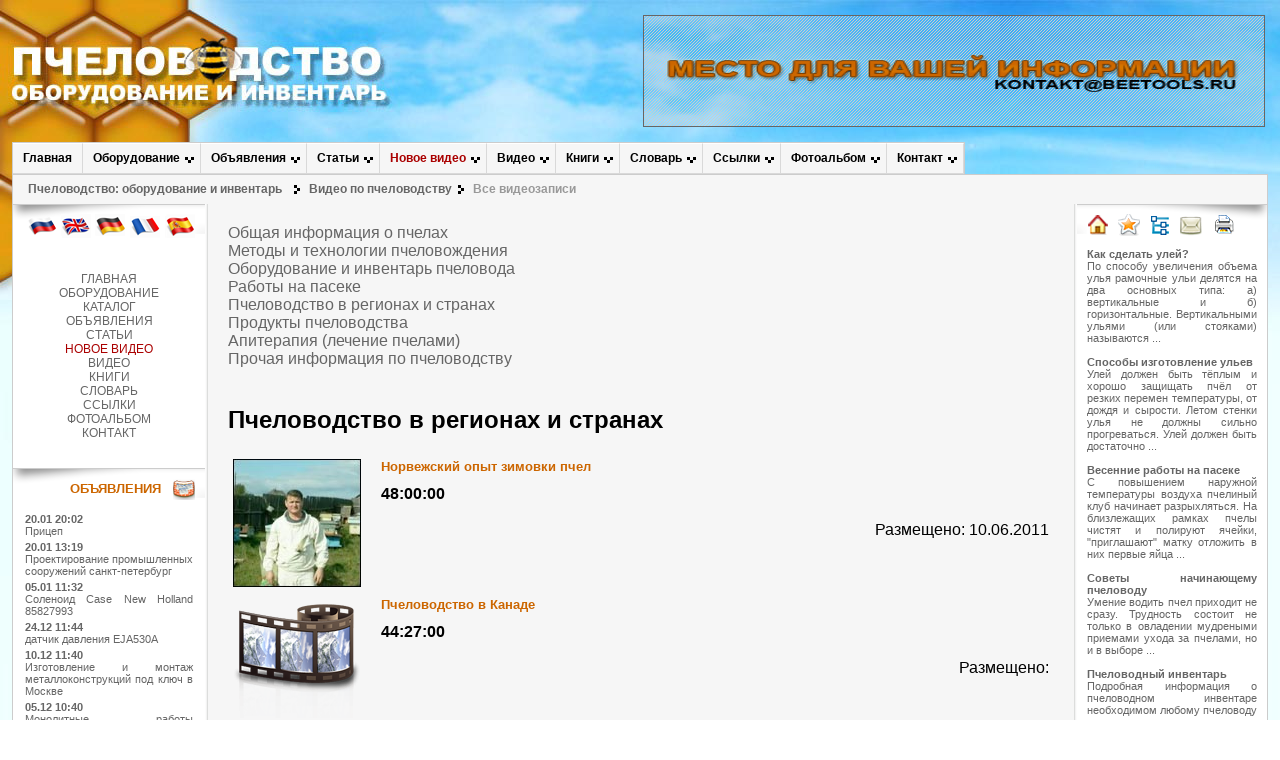

--- FILE ---
content_type: text/html
request_url: http://beetools.ru/video/?levid=5
body_size: 9193
content:
<PHTML>
<head>



<title>Все видеозаписи - Видео по пчеловодству - Пчеловодство: оборудование и инвентарь. </title>
<meta name="keywords" content=" - Все видеозаписи вощина, призводство, рифление, рефление, воск, производство вощины, станки производства вощины, станок производства вощины, агрегаты производства вощины, вальцы для производства вощины, линия производства вощины, пресс производства вощины, изготовление вощины, пасечный инвентарь, рефление вощины, станки производства вощины,  агрегат производства вощины, вальци производства вощины, ульи, пчёлы, пчеловод, пчеловода">
<meta name="description" content=" - Все видеозаписи Здесь вы найдете информацию по покупке, использованию, работе со станками, агрегатами, пресами и линиями по производству и рифлению вощины. Множество статей по пчеловодству. Систематизированый каталог спроса и предложения пчеловодческой продукции.  Сайт разрабатывается при тесном взаимодействии с посетителями и учетом их пожеланий.">
<meta http-equiv="Content-Type" content="text/html; charset=windows-1251" />


<link href="http://www.beetools.ru/css/dropdown/dropdown.css" media="all" rel="stylesheet" type="text/css" />
<link href="http://www.beetools.ru/css/dropdown/default.ultimate.css" media="all" rel="stylesheet" type="text/css" />
<link href="http://www.beetools.ru/css/dropdown/all.css" media="all" rel="stylesheet" type="text/css" />

<script type="text/javascript" src="http://www.beetools.ru/js/jquery/jquery.js"></script>
<script type="text/javascript" src="http://www.beetools.ru/js/jquery/jquery.dropdown.js"></script>

<LINK href="http://www.beetools.ru/boad/skin/style.css" rel=stylesheet type=text/css>

<!-- НЕ УДАЛЯЙТЕ JAVA-скрипт ниже. Он НУЖЕН для подсветки рубрик и объявлений -->
<SCRIPT language=javascript>
function tover(q) {q.children.tags('a')[0].style.color = "#33FF00";}
function trtover(q) {q.style.backgroundColor='#eeeeee';}
function tout(q) {q.children.tags('a')[0].style.color = "#000000";}
function trtout(q) {q.style.backgroundColor = '';}
function vipover(q) {q.style.backgroundColor='#DFFFDD';}
function vipout(q) {q.style.backgroundColor ='#DFFFDD';}
function LmUp(path) {location.href = path;}
</SCRIPT>
<link rel="shortcut icon" href="http://www.beetools.ru/img/favicon.png" type="image/png">
</head>

<BODY bgcolor="#ffffff" topmargin="0" leftmargin="0" rightmargin="0" bottommargin="0" background="http://www.beetools.ru/img/bgbody.jpg" style='background-repeat: repeat-x; background-position: top left'>

<table  width="100%" height="100%" background="http://www.beetools.ru/img/bgtable.jpg" border=0 cellspacing=0 cellpadding=0 style='background-repeat:no-repeat; background-position: top left'>
<tr height="135"><td>
<!--Начало банера -->
        <table  width="100%" height="100%" border=0 cellspacing=0 cellpadding=15>
        <tr>
        <td width="400" VALIGN="TOP">
                <table  width="100%"  height="100%" border=0 cellspacing=0 cellpadding=0>
                <tr>
                <td width="400">
<a href="http://www.beetools.ru/" title="Пчеловодство: оборудование и инвентарь. Станки для производства вощины. Агрегаты и пресы для производства вощины. Линии по производству вощины."><img src="http://www.beetools.ru/img/pix.gif" width="400"  border=0  height="100" alt="Пчеловодство: оборудование и инвентарь. Станки для производства вощины. Агрегаты и пресы для производства вощины. Линии по производству вощины."></a>
                </td></tr>
                </table>
        </td>
        <td width="100%" align="right">
                                <table  border=0 cellspacing=0 cellpadding=10  background="http://www.beetools.ru/img/bgramka.png" style='border: 1 solid #ffffff'>
                                <tr><td valign="middle" style='color: #ffffff' class="ram" align="right">
 <!-- Размещено до 01.07.2013 -->
<noindex>

<a href='http://www.beetools.ru/kont/rekl.php' target='_blank'><img src='http://www.beetools.ru/reklama/banner_top.png' width='600' height='90' alt='Реклама по пчеловодству' border=0></a>





</noindex>


                                </td></tr>
                                </table>
        </td>
        </tr>
        </table>
<!--Конец банера -->
</td></tr>
<tr><td>
<!-- Центральная часть -->
        <table  width="100%" height="100%"  border=0 cellspacing=0 cellpadding=0>
        <tr height="100%">
        <td width="12">

        </td>
        <td>
<!-- Кнопки меню -->
                <table  width="100%"  border=0 cellspacing=0 cellpadding=0>
                <tr>
                <td>
                        <table cellspacing=0 cellpadding=0 border=0>
                        <tr>
                        <td class="submenu">

<font style="font-size: 9pt;" size="2">
<ul id="nav" class="dropdown dropdown-horizontal">
        <li><a href="http://www.beetools.ru/">Главная</a></li>
        <li><a href="http://www.beetools.ru/oborud/oborud.php" class="dir">Оборудование</a>
                <ul>
                        <li><span class="dir">Вальцы</span>
                                <ul>
                                        <li><a href="http://www.beetools.ru/oborud/valcikom.php">Комплект вальцов</a></li>
                                        <li><a href="http://www.beetools.ru/oborud/valci.php">Рифленые вальцы</a></li>
                                        <li><a href="http://www.beetools.ru/oborud/valcim.php">Профессиональные</a></li>
                                </ul>
                        </li>
                        <!--  <li><a href="./">Прессы</a></li>  -->
                        <li><span class="dir">Промышленные линии</span>
                                <ul>
                                        <li><a href="http://www.beetools.ru/oborud/oiv50.php">ОИВ 50</a></li>
                                       <!-- <li><a href="../oborud/oiv50.php">АИВ 50</a></li>
                                        <li><a href="../oborud/oiv50.php">АИВ 100</a></li>
                                        <li><a href="../oborud/oiv50.php">Маргарита</a></li> -->
                                </ul>
                        </li>
                         <!-- <li>Матрицы</li>
                        <li>Сортировка меда</li>
                        <li>Воскотопки</li>
                        <li>Прочее оборудование</li>   -->
                </ul>
        </li>
        <li><a href="http://www.beetools.ru/board/index.php" class="dir">Объявления</a>
                <ul>
                        <li><a href="http://www.beetools.ru/board/index.php">Просмотр объявлений</a></li>
                        <li><a href="http://www.beetools.ru/board/add.php">Добавить объявление</a></li>
                        <li><a href="http://www.beetools.ru/board/tools.php">Поиск объявления</a></li>
                        <li><a href="http://www.beetools.ru/board/tools.php?event=about">Правила размещения</a></li>
                </ul>
        </li>
        <li><a href="http://www.beetools.ru/pchelovodstvo-stati" class="dir">Статьи</a>
                <ul>
                        <li><a href="http://www.beetools.ru/stati/stati.php" class="dir">Пчелы</a>
                        
                                <ul>
                                      <<li><a href="http://www.beetools.ru/stati/pch_osninf.php">Основная информация о пчелах</a></li>
                                        <li><a href="http://www.beetools.ru/stati/pch_porod.php">Породы пчел</a></li>
                                        <li><a href="http://www.beetools.ru/stati/pch_razved.php">Разведение пчел</a></li>
                                        <li><a href="http://www.beetools.ru/stati/pch_bolez.php">Болезни пче</a></li>
                                </ul>
                         
                        </li>
                        <li><a href="http://www.beetools.ru/pchelovodstvo-stati/pchelovodnyj-inventar" class="dir">Инвентарь</a>
                        
                                <ul>
                                        <li><a href="http://www.beetools.ru/stati/inv_inv.php">Инвентарь пчеловода</a></li>
                                        <li><a href="http://www.beetools.ru/stati/inv_prvosk.php">Производство вощины</a></li>
                                        <li><a href="http://www.beetools.ru/stati/inv_vosk.php">Воскотопки</a></li>
                                        <li><a href="http://www.beetools.ru/stati/inv_ramki.php">Рамки</a></li>
                                        <li><a href="http://www.beetools.ru/stati/inv_uli.php">Ульи</a></li>
                                        <li><a href="http://www.beetools.ru/stati/inv_other.php">Другое оборудование</a></li>
                                </ul>
                         
                        </li>
                        <li><a href="http:/www.beetools.ru/pchelovodstvo-stati/raboty-na-paseke" class="dir">Работы на пасеке</a>
                        
                                <ul>
                                        <li><a href="http://www.beetools.ru/stati/job_sezon.php">Сезонные работы</a></li>
                                        <li><a href="http://www.beetools.ru/stati/job_calend.php">Календарь пчеловода</a></li>
                                        <li><a href="http://www.beetools.ru/stati/job_obustr.php">Обустройство пасеки</a></li>
                                        <li><a href="http://www.beetools.ru/stati/job_other.php">Другие работы на пасеке</a></li>
                                </ul>
                         
                        </li>
                        <li><a href="http://www.beetools.ru/pchelovodstvo-stati/produkty-pchelovodstva" class="dir">Продукты пчеловодства</a>
                        
                                <ul>
                                        <li><a href="http://www.beetools.ru/stati/prod_med.php">Мед</a></li>
                                        <li><a href="http://www.beetools.ru/stati/prod_vox.php">Воск</a></li>
                                        <li><a href="http://www.beetools.ru/stati/prod_perga.php">Перга</a></li>
                                        <li><a href="http://www.beetools.ru/stati/prod_prop.php">Прополис</a></li>
                                        <li><a href="http://www.beetools.ru/stati/prod_pilca.php">Пыльца</a></li>
                                        <li><a href="http://www.beetools.ru/stati/prod_medic.php">Пчеловодство и медицина</a></li>
                                        <li><a href="http://www.beetools.ru/stati/prod_other.php">Другие продукты</a></li>
                                </ul>
                         
                        </li>
                        <li><a href="http://www.beetools.ru/pchelovodstvo-stati/eto-nuzhno-znat" class="dir">Это нужно знать</a>
                        
                                <ul>
                                        <li><a href="http://www.beetools.ru/stati/other_law.php">Законодательство</a></li>
                                        <li><a href="http://www.beetools.ru/stati/other_inter.php">Это интересно</a></li>
                                </ul>
                         
                        </li>
                </ul>
        </li>
        <li><a href="http://www.beetools.ru/pchelovodstvo-video" class="dir"><font color="#aa0000">Новое видео</font></a>
               <ul>
               <li><a href="http://www.beetools.ru/pchelovodstvo-video/obshchaya-informatsiya-o-pchelakh" title="Общая информация о пчелах">Видео о пчелах</a></li>
               <li><a href="http://www.beetools.ru/pchelovodstvo-video/video-lektsii-po-pchelovodstvu" title="Видео лекции по пчеловодству">Видео-лекции</a></li>
               <li><a href="http://www.beetools.ru/pchelovodstvo-video/raboty-na-paseke" title="Методы и технологии пчеловождения">Методы и технологии пчеловождения</a></li>
               <li><a href="http://www.beetools.ru/pchelovodstvo-video/oborudovanie-i-inventar" title="Оборудование и инвентарь пчеловода">Оборудование и инвентарь пчеловода</a></li>
               <li><a href="http://www.beetools.ru/pchelovodstvo-video/raboty-na-paseke" title="Работы на пасеке">Работы на пасеке</a></li>
               <li><a href="http://www.beetools.ru/pchelovodstvo-video/drugoe-video-po-pchelovodstvu" title="Пчеловодство в регионах и странах">Пчеловодство в регионах и странах</a></li>
               <li><a href="http://www.beetools.ru/pchelovodstvo-video/produkty-pchelovodstva" title="Продукты пчеловодства">Продукты пчеловодства</a></li>
               <li><a href="http://www.beetools.ru/pchelovodstvo-video/produkty-pchelovodstva" title="Апитерапия (лечение пчелами)">Апитерапия (лечение пчелами)</a></li>
               <li><a href="http://www.beetools.ru/pchelovodstvo-video/drugoe-video-po-pchelovodstvu" title="Прочая информация по пчеловодству">Прочая информация</a></li>
               </ul>
        </li>
                <li><a href="http://www.beetools.ru/video/" class="dir">Видео</a>
               <ul>
               <li><a href="http://beetools.ru/video/?levid=1" title="Общая информация о пчелах">Общая информация</a></li>
               <li><a href="http://beetools.ru/video/?levid=2" title="Методы и технологии пчеловождения">Методы и технологии</a></li>
               <li><a href="http://beetools.ru/video/?levid=3" title="Оборудование и инвентарь">Оборудование, инвентарь</a></li>
               <li><a href="http://beetools.ru/video/?levid=4" title="Работы на пасеке">Работы на пасеке</a></li>
               <li><a href="http://beetools.ru/video/?levid=5" title="Пчеловодство в регионах и странах">Регионы и страны</a></li>
               <li><a href="http://beetools.ru/video/?levid=6" title="Продукты пчеловодства">Продукты пчеловодства</a></li>
               <li><a href="http://beetools.ru/video/?levid=7" title="Апитерапия (лечение пчелами)">Апитерапия (лечение пчелами)</a></li>
               <li><a href="http://beetools.ru/video/?levid=8" title="Прочая информация по пчеловодству">Прочая информация</a></li>
               </ul>
        </li>
        <li><a href="http://www.beetools.ru/pchelovodstvo-knigi" class="dir">Книги</a>
               <ul>
               <li><a href="http://www.beetools.ru/pchelovodstvo-knigi/raboty-na-paseke" title="Работы на пасеке">Работы на пасеке</a></li>
               <li><a href="http://www.beetools.ru/pchelovodstvo-knigi/nachinayushchemu-pchelovodu" title="Начинающему пчеловоду">Начинающему пчеловоду</a></li>
               <li><a href="http://www.beetools.ru/pchelovodstvo-knigi/spravochnaya-informatsiya" title="Справочная информация">Справочная информация</a></li>
               <li><a href="http://www.beetools.ru/pchelovodstvo-knigi/zhurnaly-po-pchelovodstvu" title="Журналы по пчеловодству">Журналы по пчеловодству</a></li>
               <li><a href="http://www.beetools.ru/pchelovodstvo-knigi/produkty-pchelovodstva" title="Продукты пчеловодства">Продукты пчеловодства</a></li>
               <li><a href="http://www.beetools.ru/pchelovodstvo-knigi/oborudovanie-i-inventar" title="Оборудование и инвентарь пчеловода">Оборудование и инвентарь пчеловода</a></li>
               </ul>
        </li>
        <li><a href="http://www.beetools.ru/slovar/a.php" class="dir">Словарь</a>
                <ul>
                        <li><span class="dir">А - Д</span>
                                <ul>
                                        <li><a href="http://www.beetools.ru/slovar/a.php">А</a></li>
                                        <li><a href="http://www.beetools.ru/slovar/b.php">Б</a></li>
                                        <li><a href="http://www.beetools.ru/slovar/v.php">В</a></li>
                                        <li><a href="http://www.beetools.ru/slovar/g.php">Г</a></li>
                                        <li><a href="http://www.beetools.ru/slovar/d.php">Д</a></li>
                                </ul>
                        </li>
                        <li><span class="dir">Е - К</span>
                                <ul>
                                        <li><a href="http://www.beetools.ru/slovar/e.php">Е - Ж</a></li>
                                        <li><a href="http://www.beetools.ru/slovar/z.php">З</a></li>
                                        <li><a href="http://www.beetools.ru/slovar/i.php">И</a></li>
                                        <li><a href="http://www.beetools.ru/slovar/k.php">К</a></li>
                                        <li><a href="http://www.beetools.ru/slovar/l.php">Л</a></li>
                                </ul>
                        </li>
                        <li><span class="dir">М - О</span>
                                <ul>
                                        <li><a href="http://www.beetools.ru/slovar/m.php">М</a></li>
                                        <li><a href="http://www.beetools.ru/slovar/n.php">Н</a></li>
                                        <li><a href="http://www.beetools.ru/slovar/o.php">О</a></li>
                                        <li><a href="http://www.beetools.ru/slovar/p.php">П</a></li>
                                        <li><a href="http://www.beetools.ru/slovar/r.php">Р</a></li>
                                </ul>
                        </li>
                        <li><span class="dir">С - Х</span>
                                <ul>
                                        <li><a href="http://www.beetools.ru/slovar/s.php">С</a></li>
                                        <li><a href="http://www.beetools.ru/slovar/t.php">Т</a></li>
                                        <li><a href="http://www.beetools.ru/slovar/u.php">У</a></li>
                                        <li><a href="http://www.beetools.ru/slovar/f.php">Ф</a></li>
                                        <li><a href="http://www.beetools.ru/slovar/h.php">Х</a></li>
                                </ul>
                        </li>
                        <li><span class="dir">Ц - Я</span>
                                <ul>
                                        <li><a href="http://www.beetools.ru/slovar/c.php">Ц</a></li>
                                        <li><a href="http://www.beetools.ru/slovar/ch.php">Ч</a></li>
                                        <li><a href="http://www.beetools.ru/slovar/sh.php">Ш</a></li>
                                        <li><a href="http://www.beetools.ru/slovar/she.php">Щ</a></li>
                                        <li><a href="http://www.beetools.ru/slovar/ea.php">Э</a></li>
                                        <li><a href="http://www.beetools.ru/slovar/ja.php">Я</a></li>
                                </ul>
                        </li>
                </ul>
        </li>
        <li><a href="http://www.beetools.ru/ssilki/ssilki.php" class="dir">Ссылки</a>
                <ul>
                        <li><a href="http://www.beetools.ru/ssilki/ssilki.php">Русскоязычные ресурсы</a></li>
                        <li><a href="http://www.beetools.ru/ssilki/links.php">Зарубежные ресурсы</a></li>
                </ul>
        </li>
        <li><a href="http://www.beetools.ru/gallery/" class="dir">Фотоальбом</a>
        </li>
        <li><a href="http://www.beetools.ru/kont/" class="dir">Контакт</a>
                <ul>
                        <li><a href="http://www.beetools.ru/kont/rekl.php">Реклама на сайте</a></li>
                        <li><a href="http://www.beetools.ru/kont/kont.php">Адрес и телефоны</a></li>
                        <li><a href="http://www.beetools.ru/kont/form.php">Написать письмо</a></li>
                        <li><a href="http://www.beetools.ru/kont/form.php">Письмо администрации</a></li>
                </ul>
        </li>
</ul>
</font>
                        </td></tr></table>
                </td>
                </tr>
<!-- Текст подменю -->
                <tr height="30">
                <td colspan="2" class="submenu"  bgcolor="#f6f6f6">
<b>
<font style="font-size: 9pt;" size="2" color="#000000">
&nbsp&nbsp&nbsp&nbsp
<a href="http://www.beetools.ru/">Пчеловодство: оборудование и инвентарь</a>&nbsp&nbsp
<img src='http://www.beetools.ru/img/arrow.png' width='12' height='15'  align='absmiddle'>&nbsp&nbsp<a href='./'>Видео по пчеловодству</a>&nbsp<img src='http://www.beetools.ru/img/arrow.png'  width='12' height='15'  align='absmiddle'>&nbsp&nbsp<font color=999999>Все видеозаписи</font></font>
</b>
                </td>
                </tr>
                </table>
<!-- Основной блок -->
                <table  width="100%" border=0 class="menur" bgcolor="#ffffff"  cellspacing=0 cellpadding=0 style='border-bottom: 1 solid #999999'>
                <tr>
                <td width="190" valign="top" style='border-left: 1 solid #999999'>
<!--Левая колонка -->
                        <table  style='font-size: 8 pt; color: 666666' width="100%" height="100%"  border=0 cellspacing=0 cellpadding=10>
                        <tr>
                        <td valign="top" background="http://www.beetools.ru/img/tenl.png" style='background-repeat:no-repeat; background-position: top left'>
                            <table width="100%" border=0 cellspacing=0 cellpadding=0>
                            <tr>
                            <td valign="top" align="right">
                            <a href=http://www.beetools.ru/><img src="http://www.beetools.ru/img/rf.png" width="30" height="24" border=0 align="absmiddle" alt=""></a>
                            </td>
                            <td valign="top" align="right">
                            <FORM action=http://www.translate.ru/url/tran_url.asp method=post><INPUT type=hidden value=ru name=lang><INPUT type=hidden value=translate name=status><INPUT type=hidden class=normal style="WIDTH: 100%" size=80 value=http://www.beetools.ru/video/?levid=5 name=url><INPUT type=hidden value=re name=direction><INPUT class=button1 type=image src="http://beetools.ru/img/gb.png"  width="30" height="24" alt="Translate in English" name=submit32222></FORM>
                            </td>
                            <td valign="top" align="right">
                            <FORM action=http://www.translate.ru/url/tran_url.asp method=post><INPUT type=hidden value=ru name=lang><INPUT type=hidden value=translate name=status><INPUT type=hidden class=normal style="WIDTH: 100%" size=80 value=http://www.beetools.ru/video/?levid=5 name=url><INPUT type=hidden value=rg name=direction><INPUT class=button1 type=image src="http://beetools.ru/img/ger.png"  width="30" height="24" alt="Translate in German" name=submit32222></FORM>
                            </td>
                            <td valign="top" align="right">
                            <FORM action=http://www.translate.ru/url/tran_url.asp method=post><INPUT type=hidden value=ru name=lang><INPUT type=hidden value=translate name=status><INPUT type=hidden class=normal style="WIDTH: 100%" size=80 value=http://www.beetools.ru/video/?levid=5 name=url><INPUT type=hidden value=rf name=direction><INPUT class=button1 type=image src="http://beetools.ru/img/franch.png"  width="30" height="24" alt="Translate in Franch" name=submit32222></FORM>
                            </td>
                            <td valign="top" align="right">
                            <FORM action=http://www.translate.ru/url/tran_url.asp method=post><INPUT type=hidden value=ru name=lang><INPUT type=hidden value=translate name=status><INPUT type=hidden class=normal style="WIDTH: 100%" size=80 value=http://www.beetools.ru/video/?levid=5 name=url><INPUT type=hidden value=rs name=direction><INPUT class=button1 type=image src="http://beetools.ru/img/span.png"  width="30" height="24" alt="Translate in Spanish" name=submit32222></FORM>
                            </td>
                            </tr></table>

<br>

<center>
<font style="font-size: 9pt;" size="2">
<a href="http://www.beetools.ru/" title="Перейти на главную">ГЛАВНАЯ</a><br>
<a href="http://www.beetools.ru/oborud/oborud.php" title="Пчеловодный инвентарь и оборудование">ОБОРУДОВАНИЕ</a><br>
<a href="http://www.beetools.ru/catalog/" title="Каталог фирм по пчеловодству">КАТАЛОГ</a><br>
<a href="http://www.beetools.ru/board/index.php" title="Бесплатные объявления по пчеловодству">ОБЪЯВЛЕНИЯ</a><br>
<a href="http://www.beetools.ru/pchelovodstvo-stati" title="Статьи по пчеловодству">СТАТЬИ</a><br>
<a href="http://www.beetools.ru/pchelovodstvo-video"  title="Видео по пчеловодству"><font color="#aa0000">НОВОЕ ВИДЕО</font></a><br>
<a href="http://www.beetools.ru/pchelovodstvo-video" title="Видео по пчеловодству">ВИДЕО</a><br>
<a href="http://www.beetools.ru/pchelovodstvo-knigi" title="Книги по пчеловодству">КНИГИ</a><br>
<a href="http://www.beetools.ru/slovar/a.php" title="Словарь пчеловодных терминов">СЛОВАРЬ</a><br>
<a href="http://www.beetools.ru/ssilki/ssilki.php" title="Сайты по пчеловодству">ССЫЛКИ</a><br>
<a href="http://www.beetools.ru/gallery/index.php" title="Фотографии пчел, пчеловодов и пчеловодства">ФОТОАЛЬБОМ</a><br>
<a href="http://www.beetools.ru/kont/kont.php" title="Контактная информация">КОНТАКТ</a><br>
</font>
</center>


<br>


                        </td>
                        </tr>
                        <tr>
                        <td valign="top" class="menu" background="http://www.beetools.ru/img/tenl.png" style='background-repeat:no-repeat; background-position: top left'>

<a href="http://www.beetools.ru/board/index.php" title="Бесплатные объявления по пчеловодству"><h2 align="right" class="main">
ОБЪЯВЛЕНИЯ&nbsp&nbsp
<img src="http://www.beetools.ru/img/board.png" width="22" height="22" align="absmiddle" alt="Объявления по пчеловодству">
</h2>
</a>




<TABLE cellPadding=0 border=0  cellSpacing=0 align=center width=100%><TR><TD align=center><TABLE  border=0 align=center cellPadding=2 cellSpacing=0 width=100%>
<TR height=25 onmouseover=trtover(this) onmouseout=trtout(this)>
<TD valign=top class=menu><b>20.01 20:02</b><br>
<A href='http://www.beetools.ru/board/index.php?fid=7&id=073833' style='text-decoration: none;' title='1.Продается комплект для перевозки пчел &quot;Орион-9&quot;: легковой прицеп с бортами и тентом + тр 
 Другое оборудование и инвентарь --> ОБОРУДОВАНИЕ И ИНВЕНТАРЬ
 
 размещено 20.01.2026 г.'>Прицеп</A></TD>
</TR>
<TR height=25 onmouseover=trtover(this) onmouseout=trtout(this)>
<TD valign=top class=menu><b>20.01 13:19</b><br>
<A href='http://www.beetools.ru/board/index.php?fid=22&id=223485' style='text-decoration: none;' title='strowell.ru - Генеральный подрядчик. Более 10 лет опыта. Работаем в Санкт-Петербурге и ЛО. Используе 
 Предложение --> ДРУГИЕ ОБЪЯВЛЕНИЯ
 
 размещено 20.01.2026 г.'>Проектирование промышленных сооружений санкт-петербург</A></TD>
</TR>
<TR height=25 onmouseover=trtover(this) onmouseout=trtout(this)>
<TD valign=top class=menu><b>05.01 11:32</b><br>
<A href='http://www.beetools.ru/board/index.php?fid=7&id=072803' style='text-decoration: none;' title='yutehdetal.ru - гидромотор Cat 136-8869, электромагнитный клапан Komatsu 20G-60-31480, блок управлен 
 Другое оборудование и инвентарь --> ОБОРУДОВАНИЕ И ИНВЕНТАРЬ
 
 размещено 05.01.2026 г.'>Соленоид Case New Holland 85827993</A></TD>
</TR>
<TR height=25 onmouseover=trtover(this) onmouseout=trtout(this)>
<TD valign=top class=menu><b>24.12 11:44</b><br>
<A href='http://www.beetools.ru/board/index.php?fid=7&id=071876' style='text-decoration: none;' title='uralprompribor.ru - Продажа датчиков давления Yokogawa EJX110A, EJX530A, EJА110А, EJA530A. При изгот 
 Другое оборудование и инвентарь --> ОБОРУДОВАНИЕ И ИНВЕНТАРЬ
 
 размещено 24.12.2025 г.'>датчик давления EJA530A</A></TD>
</TR>
<TR height=25 onmouseover=trtover(this) onmouseout=trtout(this)>
<TD valign=top class=menu><b>10.12 11:40</b><br>
<A href='http://www.beetools.ru/board/index.php?fid=22&id=221519' style='text-decoration: none;' title='metall-ing.ru - Производство и монтаж быстровозводимых конструкций, ангаров, складов в Москве под кл 
 Предложение --> ДРУГИЕ ОБЪЯВЛЕНИЯ
 
 размещено 10.12.2025 г.'>Изготовление и монтаж металлоконструкций под ключ в Москве</A></TD>
</TR>
<TR height=25 onmouseover=trtover(this) onmouseout=trtout(this)>
<TD valign=top class=menu><b>05.12 10:40</b><br>
<A href='http://www.beetools.ru/board/index.php?fid=22&id=224664' style='text-decoration: none;' title='strowell.ru - заказать промышленный фундамент, строительство промышленных объектов в Спб, услуги ген 
 Предложение --> ДРУГИЕ ОБЪЯВЛЕНИЯ
 
 размещено 05.12.2025 г.'>Монолитные работы строительства спб</A></TD>
</TR>
<TR height=25 onmouseover=trtover(this) onmouseout=trtout(this)>
<TD valign=top class=menu><b>12.11 14:53</b><br>
<A href='http://www.beetools.ru/board/index.php?fid=22&id=225169' style='text-decoration: none;' title='antarius26.ru/svarnaya - производим сварную сетку в рулонах. Сетка не подвержена коррозии, имеет дол 
 Предложение --> ДРУГИЕ ОБЪЯВЛЕНИЯ
 
 размещено 12.11.2025 г.'>сварная сетка ессентуки</A></TD>
</TR>
<TR height=25 onmouseover=trtover(this) onmouseout=trtout(this)>
<TD valign=top class=menu><b>17.10 12:53</b><br>
<A href='http://www.beetools.ru/board/index.php?fid=22&id=227949' style='text-decoration: none;' title='Автосалон El-Lada - продажа новых автомобилей Лада в Тольятти в наличии и на заказ, trade-in Lada Ve 
 Предложение --> ДРУГИЕ ОБЪЯВЛЕНИЯ
 
 размещено 17.10.2025 г.'>Продажа автомобилей Lada Granta под заказ в Тольятти</A></TD>
</TR>
<TR height=25 onmouseover=trtover(this) onmouseout=trtout(this)>
<TD valign=top class=menu><b>14.10 12:37</b><br>
<A href='http://www.beetools.ru/board/index.php?fid=22&id=227214' style='text-decoration: none;' title='bravopadel.ru - производство и монтаж падел кортов в России, площадка для падел тенниса купить. Ищит 
 Предложение --> ДРУГИЕ ОБЪЯВЛЕНИЯ
 
 размещено 14.10.2025 г.'>падел корт</A></TD>
</TR>
<TR height=25 onmouseover=trtover(this) onmouseout=trtout(this)>
<TD valign=top class=menu><b>23.09 09:09</b><br>
<A href='http://www.beetools.ru/board/index.php?fid=7&id=073418' style='text-decoration: none;' title='Стальконт - производство и продажа контейнеров, бункеров, баков для мусора. Мы снабжаем и комплектуе 
 Другое оборудование и инвентарь --> ОБОРУДОВАНИЕ И ИНВЕНТАРЬ
 
 размещено 23.09.2025 г.'>запчасти для контейнеров</A></TD>
</TR></table></td></tr></table><br>

                        </td>
                        </tr>
                          <tr>
                        <td valign="top"  background="http://www.beetools.ru/img/tenl.png" style='background-repeat:no-repeat; background-position: top left'>                      
                        
                        
                        
                          </td>
                        </tr>                      
                        
                        
                        <tr>
                        <td valign="top"  background="http://www.beetools.ru/img/tenl.png" style='background-repeat:no-repeat; background-position: top left'>
<a href="http://www.beetools.ru/gallery/index.php" title="Фотографии пчел, пчеловодов и пчеловодства">
<h2 align="right" class="main">
ФОТОАЛЬБОМ&nbsp&nbsp
<img src="http://www.beetools.ru/img/photo.png" width="22" height="22" align="absmiddle" alt="Фотографии пчел, пчеловодов, пчеловодства">
</h2>
</a>
<center>

                          <table border=0 cellspacing=0 cellpadding=10  background='http://www.beetools.ru/img/bgramka.png'>
                                <tr><td valign='middle' align='center'>
                                <a href='http://www.beetools.ru/gallery/index.php?event=showimg&msnum=16149'><img src='http://www.beetools.ru/gallery/data/sm-19.jpg' alt='Пчела'  class='ram'></a></td></tr>
                                </td></tr>
                                </table> </center>
                                <br>
                        </td>
                        </tr>
                        
                        

                        <tr>
                        <td valign="top"  background="http://www.beetools.ru/img/tenl.png" style='background-repeat:no-repeat; background-position: top left'>
<h2 align="right" class="main">
ПАРТНЕРЫ&nbsp&nbsp
<img src="http://www.beetools.ru/img/part.png" width="22" height="22" align="absmiddle" alt="Партнеры по пчеловодству в Интернете">
</h2>
<center>
<img src="http://www.beetools.ru/img/pi.gif"  align="absmiddle" alt=""><br><br>
<img src="http://www.beetools.ru/img/pl.gif"  align="absmiddle" alt=""><br><br>
<img src="http://www.beetools.ru/img/bolg.gif"  align="absmiddle" alt=""><br><br>
<img src="http://www.beetools.ru/img/combee.gif"  align="absmiddle" alt=""><br><br>
</center>
                        </td>
                        </tr>
                        </table>
                </td>
                <td width="3" background="http://www.beetools.ru/img/kontleft.gif">
<img src="http://www.beetools.ru/img/pix.gif" width=3>
                </td>
                <td valign="top"  bgcolor="#f6f6f6">
                        <table  width="100%" border=0 cellspacing=0 cellpadding=20>
                        <tr>
                        <td valign="top">
<!-- Основной блок -->


<a href='?levid=1' title='Общая информация о пчелах'>Общая информация о пчелах</a><br><a href='?levid=2' title='Методы и технологии пчеловождения'>Методы и технологии пчеловождения</a><br><a href='?levid=3' title='Оборудование и инвентарь пчеловода'>Оборудование и инвентарь пчеловода</a><br><a href='?levid=4' title='Работы на пасеке'>Работы на пасеке</a><br><a href='?levid=5' title='Пчеловодство в регионах и странах'>Пчеловодство в регионах и странах</a><br><a href='?levid=6' title='Продукты пчеловодства'>Продукты пчеловодства</a><br><a href='?levid=7' title='Апитерапия (лечение пчелами)'>Апитерапия (лечение пчелами)</a><br><a href='?levid=8' title='Прочая информация по пчеловодству'>Прочая информация по пчеловодству</a><br><br><h2>Пчеловодство в регионах и странах</h2><table cellspacing=0 cellpadding=5 width=100%><tr valign=top><td width=138><a href='norvejskii_opit_zimovki_pchel' tiile='Норвежский опыт зимовки пчел'><img src='norvejskii_opit_zimovki_pchel/norvejskii_opit_zimovki_pchel.jpg' width=128 height=128 alt='Норвежский опыт зимовки пчел' border=0></a>
           </td><td>
           <a href='norvejskii_opit_zimovki_pchel' title='Норвежский опыт зимовки пчел'><h2 class='main'>Норвежский опыт зимовки пчел</h2></a>
           <b>48:00:00</b><br><br>
           
           <div align=right>Размещено: 10.06.2011</div></td></tr></table><table cellspacing=0 cellpadding=5 width=100%><tr valign=top><td width=138><a href='pchelovodstvo_v_kanade' tiile='Пчеловодство в Канаде'><img src='data/noimg.png' width=128 height=128 alt='Пчеловодство в Канаде' border=0></a>
           </td><td>
           <a href='pchelovodstvo_v_kanade' title='Пчеловодство в Канаде'><h2 class='main'>Пчеловодство в Канаде</h2></a>
           <b>44:27:00</b><br><br>
           
           <div align=right>Размещено: </div></td></tr></table><table cellspacing=0 cellpadding=5 width=100%><tr valign=top><td width=138><a href='o_merah_po_rasprostraneniyu_pchelovodstva_v_rossii' tiile='О мерах по распространению пчеловодства в России'><img src='o_merah_po_rasprostraneniyu_pchelovodstva_v_rossii/o_merah_po_rasprostraneniyu_pchelovodstva_v_rossii.jpg' width=128 height=128 alt='О мерах по распространению пчеловодства в России' border=0></a>
           </td><td>
           <a href='o_merah_po_rasprostraneniyu_pchelovodstva_v_rossii' title='О мерах по распространению пчеловодства в России'><h2 class='main'>О мерах по распространению пчеловодства в России</h2></a>
           <b>13:02</b><br><br>
           
           <div align=right>Размещено: </div></td></tr></table><table cellspacing=0 cellpadding=5 width=100%><tr valign=top><td width=138><a href='sostoyanie_i_perspektivi_razvitiya_pchelovodstva_altaiskogo_kraya' tiile='Состояние и перспективы развития пчеловодства Алтайского края'><img src='sostoyanie_i_perspektivi_razvitiya_pchelovodstva_altaiskogo_kraya/sostoyanie_i_perspektivi_razvitiya_pchelovodstva_altaiskogo_kraya.jpg' width=128 height=128 alt='Состояние и перспективы развития пчеловодства Алтайского края' border=0></a>
           </td><td>
           <a href='sostoyanie_i_perspektivi_razvitiya_pchelovodstva_altaiskogo_kraya' title='Состояние и перспективы развития пчеловодства Алтайского края'><h2 class='main'>Состояние и перспективы развития пчеловодства Алтайского края</h2></a>
           <b>10:12</b><br><br>
           
           <div align=right>Размещено: </div></td></tr></table><table cellspacing=0 cellpadding=5 width=100%><tr valign=top><td width=138><a href='pchelovodstvo_v_rossii_doklad_krivtsova' tiile='Пчеловодство России — докдад Кривцова Н. И.'><img src='pchelovodstvo_v_rossii_doklad_krivtsova/pchelovodstvo_v_rossii_doklad_krivtsova.jpg' width=128 height=128 alt='Пчеловодство России — докдад Кривцова Н. И.' border=0></a>
           </td><td>
           <a href='pchelovodstvo_v_rossii_doklad_krivtsova' title='Пчеловодство России — докдад Кривцова Н. И.'><h2 class='main'>Пчеловодство России — докдад Кривцова Н. И.</h2></a>
           <b>21:15</b><br><br>
           
           <div align=right>Размещено: </div></td></tr></table>



<!--    -->
                        </td>
                        </tr>
                        </table>
                </td>
                <td width="3" background="http://www.beetools.ru/img/kont.gif">
<img src="http://www.beetools.ru/img/pix.gif" width=3>
                </td>
                <td width="190"  valign="top" style='border-right: 1 solid #999999'>
<!--  -->
                        <table style='font-size: 8 pt; color: 666666'  width="100%" height="100%"  border=0 cellspacing=0 cellpadding=10>
                        <tr height="30">
                        <td  valign="top" class="menu" background="http://www.beetools.ru/img/ten.png" style='background-repeat:no-repeat; background-position: top right'>

<div align="left">
<a href="http://www.beetools.ru/"><img src="http://www.beetools.ru/img/main.png" width="22" height="22" border=0 align="absmiddle" alt="  - :   "></a>
&nbsp&nbsp<a href="http://www.beetools.ru/"><img src="http://www.beetools.ru/img/izb.png" width="22" height="22" border=0 align="absmiddle" alt="   - :   "></a>
&nbsp&nbsp<a href="http://www.beetools.ru/karta/karta.php"><img src="http://www.beetools.ru/img/map.png" width="22" height="22" border=0 align="absmiddle" alt="  - :   "></a>
&nbsp&nbsp<a href="http://www.beetools.ru/kont/form.php"><img src="http://www.beetools.ru/img/mail.png" width="22" height="22" border=0 align="absmiddle" alt="  - :   "></a>
&nbsp&nbsp
<a href='http://www.beetools.ru//video/?levid=5&printview=yes'><img src='http://www.beetools.ru/img/print.png' width=22 height=22 border=0 align='absmiddle' alt='   - :   '></a></div>
<br>
<a href="http://www.beetools.ru/stati/voskosn.php" title="Как сделать улей своими руками"><b>Как сделать улей?</b><br>
По способу увеличения объема улья рамочные ульи делятся на два основных типа: а) вертикальные и б) горизонтальные. 
Вертикальными ульями (или стояками) называются ...
</a><br><br>
<a href="http://www.beetools.ru/stati/izgrazul.php" title="Способы изготовления различных ульев"><b>Способы изготовление ульев</b><br>
Улей должен быть тёплым и хорошо защищать пчёл от резких перемен температуры, от дождя и сырости. Летом стенки улья не должны сильно прогреваться. Улей должен быть достаточно ...
</a><br><br>
<a href="http://beetools.ru/stati/springwork.php" title="Весенние работы на пасеке "><b>Весенние работы на пасеке</b><br>
С повышением наружной температуры воздуха пчелиный клуб начинает разрыхляться. На близлежащих рамках пчелы чистят и полируют ячейки, "приглашают" матку отложить в них первые яйца ...
</a><br><br>
<a href="http://www.beetools.ru/stati/nachinaushemu.php" title="Советы начинающему пчеловоду"><b>Советы начинающему пчеловоду</b><br>
Умение водить пчел приходит не сразу. Трудность состоит не только в овладении мудреными приемами ухода за пчелами, но и в выборе  ...
</a><br><br>
<a href="http://www.beetools.ru/stati/inventar.php"><b>Пчеловодный инвентарь</b><br>
Подробная информация о пчеловодном инвентаре необходимом любому пчеловоду для разведения пчел и получения меда ...
</a><br><br>


                        </td>
                        </tr>

                        <tr>
                        <td valign="top" background="http://www.beetools.ru/img/ten.png" style='background-repeat:no-repeat; background-position: top right'>
<a href="http://www.beetools.ru/oborud/oborud.php" title="   ">
<h2 align="left" class="main">
<img src="http://www.beetools.ru/img/obor.png" width="22" height="22"   align="absmiddle" alt="   ">&nbsp&nbspОБОРУДОВАНИЕ
</h2>
</a>
<center>
                                <table border=0 cellspacing=0 cellpadding=10  background="http://www.beetools.ru/img/bgramka.png" >
                                <tr><td valign="middle" align="center">

                                <a href="http://www.beetools.ru/oborud/valci.php" title="Ручные вальцы для производства вощины"><img  src="http://www.beetools.ru/img/valrec.jpg" width="130" height="70" alt="Ручные вальцы для производства вощины"  class="ram" ></a>

                                </td></tr>
                                </table>
                                <br>
                                <table border=0 cellspacing=0 cellpadding=10  background="http://www.beetools.ru/img/bgramka.png" >
                                <tr><td valign="middle" align="center">

                                <a href="http://www.beetools.ru/oborud/valcicom.php" title="Комплект вальцов для изготовления вощины"><img src="http://www.beetools.ru/img/valkomrec.jpg" width="130" height="70"  alt="Комплект вальцов для изготовления вощины" class="ram"></a>
                                </td></tr>
                                </table>
                                <br>
</center>

                        </td>
                        </tr>

                        <!-- БЕГУН ОТКЛЮЧЕН
                        <tr>
                        <td valign="top"  class="menu" background="http://www.beetools.ru/img/ten.png" style='background-repeat:no-repeat; background-position: top right'>
<noindex>
<h2 align="left" class="main">
<img src="http://www.beetools.ru/img/skr.png"  width="22" height="22" align="absmiddle">&nbsp&nbsp

</h2>
<script type="text/javascript">
var begun_auto_pad = 161621365;
var begun_block_id = 235834887;
</script>
<script src="http://autocontext.begun.ru/autocontext2.js" type="text/javascript"></script>
</noindex>
                        </td>
                        </tr>
                        -->
                        <tr>
                        <td valign="top" class="menu" background="http://www.beetools.ru/img/ten.png" style='background-repeat:no-repeat; background-position: top right'>

<h2 align="left" class="main">
<img src="http://www.beetools.ru/img/dialer.png" width="22" height="22" align="absmiddle" alt=" ">&nbsp&nbspКОНТАКТ

</h2>
тел.: +7 (9128) 424424 (Теле2)<br>
тел.: +7 (9128) 424424 (Viber)<br>
тел.: +7 (9128) 424424 (WatsApp)<br>
тел.: +7 (9128) 424424 (Telegram)<br>
e-mail: kontakt (a) beetools.ru<br>
                       </td>
                        </tr>
                        </table>
                </td>
                </tr>
                </table>
        </td>
        <td width="12">
<img src="http://www.beetools.ru/img/pix.gif" width=1 height=1>
        </td>
        </tr>
        </table>
</td></tr>
<tr height="50"><td>
        <table  width="100%" background="http://www.beetools.ru/img/bgfoot.jpg" border=0 cellspacing=0 cellpadding=0 style='background-repeat: repeat-x; background-position: bottom;'>
        <tr height="50"><td valign="middle" align="center">
<noindex>

<!--begin of Top100 logo-->
<a href="http://top100.rambler.ru/top100/"><img src="http://top100-images.rambler.ru/top100/w7.gif" alt="Rambler's Top100"
width=88 height=31 border=0></a>
<!--end of Top100 logo -->
<!--begin of Top100-->
<a href="http://top100.rambler.ru/top100/"><img src="http://counter.rambler.ru/top100.cnt?654892" alt="Rambler's Top100"
width=1 height=1 border=0></a>
<!--end of Top100 code-->

&nbsp&nbsp


<!-- Yandex.Metrika informer -->
<a href="http://metrika.yandex.ru/stat/?id=6494530&amp;from=informer"
target="_blank" rel="nofollow"><img src="//bs.yandex.ru/informer/6494530/3_0_FAC540FF_DAA520FF_0_pageviews"
style="width:88px; height:31px; border:0;" alt="." title=".:    (,    )" onclick="try{Ya.Metrika.informer({i:this,id:6494530,lang:'ru'});return false}catch(e){}"/></a>
<!-- /Yandex.Metrika informer -->

<!-- Yandex.Metrika informer -->
<a href="https://metrika.yandex.ru/stat/?id=6494530&amp;from=informer"
target="_blank" rel="nofollow"><img src="https://informer.yandex.ru/informer/6494530/3_0_FAC540FF_DAA520FF_0_pageviews"
style="width:88px; height:31px; border:0;" alt="Яндекс.Метрика" title="Яндекс.Метрика: данные за сегодня (просмотры, визиты и уникальные посетители)" class="ym-advanced-informer" data-cid="6494530" data-lang="ru" /></a>
<!-- /Yandex.Metrika informer -->

<!-- Yandex.Metrika counter -->
<script type="text/javascript" >
    (function (d, w, c) {
        (w[c] = w[c] || []).push(function() {
            try {
                w.yaCounter6494530 = new Ya.Metrika2({
                    id:6494530,
                    clickmap:true,
                    trackLinks:true,
                    accurateTrackBounce:true
                });
            } catch(e) { }
        });

        var n = d.getElementsByTagName("script")[0],
            s = d.createElement("script"),
            f = function () { n.parentNode.insertBefore(s, n); };
        s.type = "text/javascript";
        s.async = true;
        s.src = "https://mc.yandex.ru/metrika/tag.js";

        if (w.opera == "[object Opera]") {
            d.addEventListener("DOMContentLoaded", f, false);
        } else { f(); }
    })(document, window, "yandex_metrika_callbacks2");
</script>
<noscript><div><img src="https://mc.yandex.ru/watch/6494530" style="position:absolute; left:-9999px;" alt="" /></div></noscript>
<!-- /Yandex.Metrika counter -->

</noindex>

        </td></tr>
        </table>
</td></tr>
</table>

</BODY>
</HTML>

--- FILE ---
content_type: text/css
request_url: http://www.beetools.ru/css/dropdown/all.css
body_size: 302
content:
BODY {font-family:  arial; font-size: l0pt;  }
table {font-size: 9 pt; text-align:justify;}
TD {VALIGN="TOP"}
h1.main {color: #cc6600; font-size: 11pt;}
h2.main {color: #cc6600; font-size: 10pt;}
a:link {  text-decoration: none; ; color: #666666;}
a:visited { text-decoration: none; color: #999999;}
a:active { text-decoration: none; color: #cc6600;}
a:hover { text-decoration: none; color: #cc6600;}
.menu {color: #666666; font-size: 8pt;}
.ram {border: 1px solid #666666;}
.menur {border-right: 1px solid #cccccc; border-bottom: 1px solid #cccccc; border-left: 1px solid #cccccc;}
.submenu {border-right: 1px solid #cccccc; border-top: 1px solid #cccccc; border-left: 1px solid #cccccc;}